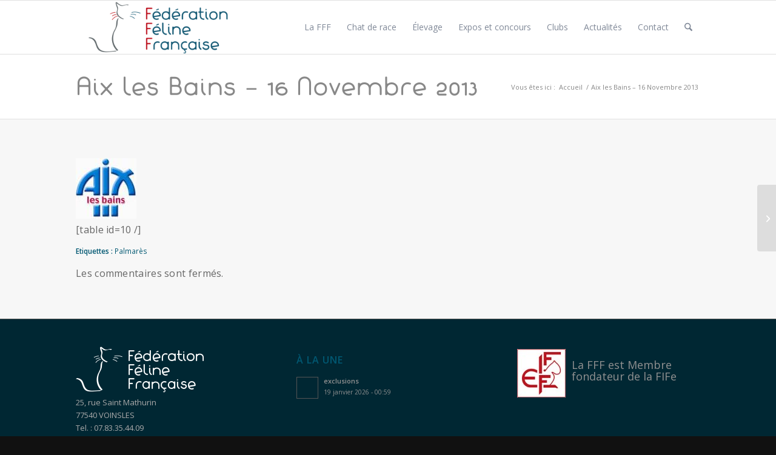

--- FILE ---
content_type: text/css
request_url: https://www.fff-asso.fr/wp-content/themes/FFF-Child/style.css?ver=7.1.3
body_size: 9932
content:
/*
Theme Name: FFF
Description: Site de la Fédération Féline Française
Version: 3.0.0
Author: Fabrice COURT, d'après ENFOLD, un thème de Kriesi
Author URI: http://www.fabricecourt.com
Template: enfold
*/

@font-face {
    font-family: 'la_chatanormal';
    src: url('fontes/la-chata-normal-webfont.eot');
    src: url('fontes/la-chata-normal-webfont.eot?#iefix') format('embedded-opentype'),
	     url('fontes/la-chata-normal-webfont.svg#la_chatanormal') format('svg'),
         url('fontes/la-chata-normal-webfont.woff') format('woff'),
         url('fontes/la-chata-normal-webfont.ttf') format('truetype');
    font-weight: normal;font-style: normal}

@import url("../enfold/style.css"); 
/*@import url(http://fonts.googleapis.com/css?family=Open+Sans+Condensed:700); 

.ajde_evcal_calendar .calendar_header p, .eventon_sort_line p, .eventon_filter_line p, .eventon_events_list .eventon_list_event .evcal_cblock, .evcal_cblock, .eventon_events_list .eventon_list_event .evcal_desc span.evcal_desc2, .evcal_desc span.evcal_desc2, .evcal_evdata_row .evcal_evdata_cell h2, .evcal_evdata_row .evcal_evdata_cell h3.evo_h3, .evcal_month_line p, .evo_clik_row .evo_h3 {
    font-family: 'Open Sans Condensed','arial narrow';*/


/*fonte*/
.fff h1, h2, h3, tr.pricing-row td, #top .portfolio-title, .callout .content-area, .avia-big-box .avia-innerbox {font-family:'la_chatanormal', 'Gill Sans MT', 'Myriad Pro', Helvetica, Arial, sans-serif}
.fff .template-page .entry-content-wrapper h1, .template-page .entry-content-wrapper h2 {text-transform:none}
.fff h3.slide-entry-title, h3.widgettitle{font-family:'Open Sans'}

/*Corps*/
body p { font-size: 16px!important; letter-spacing: 0.3px!important;line-height: 24px!important}
.fff h1 {font-size: 38px!important;font-family: 'la_chatanormal'!important}
.fff h2 {font-size: 25px;color:#005872}
.fff h3 {font-size: 22px;color:#005872}
.fff h3.widgettitle {font-size: 16px}
.fff .iconbox .iconbox_content .iconbox_content_title {text-transform:none}
.fff h4, h5, h6 {font-weight: normal}
.noteClub{color:#999!important;font-variant:small-caps!important;font-weight:bold}
#top .input-text, #top input[type="text"], #top input[type="input"], #top input[type="password"], #top input[type="email"], #top input[type="number"], #top input[type="url"], #top input[type="tel"], #top input[type="search"], #top textarea, #top select {font: 15px "HelveticaNeue","Helvetica Neue",Helvetica,Arial,sans-serif}

/*Couleur*/
.main_color .heading-color, .main_color h1, .main_color h2, .main_color h3, .main_color h4, .main_color h5, .main_color h6, .main_color .sidebar .current_page_item > a, .main_color .sidebar .current-menu-item > a, .main_color .pagination .current, .main_color .pagination a:hover, .main_color strong.avia-testimonial-name, .main_color .heading, .main_color .toggle_content strong, .main_color .toggle_content strong a, .main_color .tab_content strong, .main_color .tab_content strong a, .main_color .asc_count, .main_color .avia-testimonial-content strong, .main_color div .news-headline {color:#005872!important}

.fff .main_color h1:first-letter, .main_color h2:first-letter, .main_color h3:first-letter
{color:#BE1621} 

.fff h2.grey,.main_color h2.grey:first-letter {color:#707070}
.fff h2.race,.main_color h2.race:first-letter {color:#005872}
.fff h2.race{font-size: 16px;letter-spacing: 0.5px;line-height: 21px;font-family:'Open Sans';font-weight:normal}
.iconbox_icon.heading-color {color: #005872 !important}
#top .main_color .avia-color-theme-color {color: #eee!important}

.footer_color, .footer_color .site-background, .footer_color .first-quote, .footer_color .related_image_wrap, .footer_color .gravatar img .footer_color .hr_content, .footer_color .news-thumb, .footer_color .post-format-icon, .footer_color .ajax_controlls a, .footer_color .tweet-text.avatar_no, .footer_color .big-preview, .footer_color .toggler, .footer_color .toggler.activeTitle:hover, .footer_color #js_sort_items, .footer_color.inner-entry, .footer_color .grid-entry-title, .footer_color .related-format-icon, .grid-entry .footer_color .avia-arrow, .footer_color .avia-gallery-big, .footer_color .avia-gallery-big, .footer_color .avia-gallery img, .footer_color .grid-content {background-color: #002733}

.socket_color, .socket_color .site-background, .socket_color .first-quote, .socket_color .related_image_wrap, .socket_color .gravatar img .socket_color .hr_content, .socket_color .news-thumb, .socket_color .post-format-icon, .socket_color .ajax_controlls a, .socket_color .tweet-text.avatar_no, .socket_color .big-preview, .socket_color .toggler, .socket_color .toggler.activeTitle:hover, .socket_color #js_sort_items, .socket_color.inner-entry, .socket_color .grid-entry-title, .socket_color .related-format-icon, .grid-entry .socket_color .avia-arrow, .socket_color .avia-gallery-big, .socket_color .avia-gallery-big, .socket_color .avia-gallery img, .socket_color .grid-content {background-color: #001d26}

/*menu*/
.main_menu ul:first-child > li > a {font-size: 14px; font-weight: normal}
.fff .avia-menu {font-family:'Open Sans'}
#top .main_menu .menu li ul a {font-size: 14px!important;font-weight: bold}
/*@media only screen and (max-width: 989px) and (min-width: 768px) {.responsive .mobile_menu_tablet .main_menu {display: block}}*/
@media only screen and (min-width: 768px) and (max-width: 1170px) {.responsive .main_menu ul > li > a {font-size: 12px!important}
.av-main-nav > li > a {padding: 0 11px!important}}

/*icon box*/
.fff .main_color a, .main_color .widget_first, .main_color strong, .main_color b, .main_color b a, .main_color strong a, .main_color #js_sort_items a:hover, .main_color #js_sort_items a.active_sort, .main_color .av-sort-by-term a.active_sort, .main_color .special_amp, .main_color .taglist a.activeFilter {color: #005872}

.main_color.iconbox_top .iconbox_icon {color:#d7e4e8} 
.iconbox_top .iconbox_content {background-color:#fff;border:#BE1621 dashed 2px;color:#000;box-shadow:none}
.main_color.iconbox_top .iconbox_icon {background-color:#BE1621;color:#fff!important}
.fff .iconbox .iconbox_content .iconbox_content_title {font-size: 19px}
#top .ls-nav-prev, #top .ls-nav-next {z-index:100!important}

/*::-moz-selection{background-color: $primary}
::-webkit-selection{background-color: $primary}
::selection{background-color: $primary}*/

/*arrière plan du site*/
.fff .main_color, .main_color .site-background, .main_color .first-quote, .main_color .related_image_wrap, .main_color .gravatar img .main_color .hr_content, .main_color .news-thumb, .main_color .post-format-icon, .main_color .ajax_controlls a, .main_color .tweet-text.avatar_no, .main_color .big-preview, .main_color .toggler, .main_color .toggler.activeTitle:hover, .main_color #js_sort_items, .main_color.inner-entry, .main_color .grid-entry-title, .main_color .related-format-icon, .grid-entry .main_color .avia-arrow, .main_color .avia-gallery-big, .main_color .avia-gallery-big, .main_color .avia-gallery img, .main_color .grid-content {background-color:#F7F7F7}


/*hr*/
.fff .hr{margin:15px 0}
.fff .hr-short.hr-left .hr-inner-style{background:url(image/moustache.png) no-repeat scroll 0 0 rgba(0,0,0,0);padding:10px;left:-1px;top: -8px}
.hr-short .hr-inner-style{border:none;border-radius:0;display:block;height:9px;left:4px;top:-4px;margin:0}

/*nav*/
#top .avia-layerslider .ls-nav-prev, #top .avia-layerslider .ls-nav-next{background:none repeat scroll 0 0 rgba(190,22,33,1);color:#FFF;display:block;font-size:25px;height:59px;line-height:62px;opacity:0.5;top:78%;width:49px;margin:-31px 12px 0;}
#top .ls-nav-prev{left:73%!important}
@media only screen and (min-width: 768px) and (max-width: 989px) {#top .ls-nav-prev{left:72%!important}}
@media screen and (max-width: 768px) {#top .ls-nav-prev{left:65%!important}}
#top .avia-layerslider .ls-nav-next {right: 18%}

/*mailchimp*/
#mc_embed_signup .clear {display: block;visibility: visible;height: auto;width: auto;}

/*tablePress*/
.tablepress td, .tablepress th {border: 1px solid #eee!important;text-align:center!important}
tr th:first-child, tr td:first-child {vertical-align: middle}

/*gravityforms*/
.gform_body {background: #EEE;padding: 1em 1em 3em 1em}
.gform_wrapper .top_label .gfield_label {font-size: 13px!important;font-weight: normal;letter-spacing: 2px;text-transform: uppercase;margin:0!important}
.gfield_label .non {display:none}
.gform_wrapper .pasbordure {border-bottom: 0px solid #fff!important;margin: 0}
.gform_wrapper .gras {font-size: 24px!important}
.gform_wrapper .ginput_complex .ginput_right select, .gform_wrapper .ginput_complex select {width: 44% !important}
.gform_wrapper .description, .gform_wrapper .gfield_description, .gform_wrapper .gsection_description, .gform_wrapper .instruction {font-size: 1.2em!important}
.gform_wrapper .centre {text-align:center!important; border-top: 1px solid #ccc!important;}
.gform_wrapper h2.gsection_title.centre{color:#BE1621!important}
.gfrom_wrapper #top .input-text, #top input[type="text"], #top input[type="input"], #top input[type="password"], #top input[type="email"], #top input[type="number"], #top input[type="url"], #top input[type="tel"], #top input[type="search"], #top textarea, #top select {width: 100%}
.gform_wrapper .datepiqueur {width: 100% !important}
.gform_button.button {background-color:#BE1621!important}
.gform_wrapper .gf_step span.gf_step_number {background-color: #005872;border-radius: 50%;color: #fff;float: left;font-family: arial,sans-serif;font-size: 1.25em;height: 20px;width: 20px;padding-left: 5px}
.gf_step_label {font-size: 14px;letter-spacing: 1px;text-transform: uppercase}
.gform_wrapper .gform_fileupload_multifile .gform_drop_area {background-color: #fff!important}
.gf_page_steps {text-align: center!important}

/*table event*/
table#evenement {width:90%}
table#evenement td {vertical-align:middle;padding: 2px 10px;background-color:#fff ;color:#777}